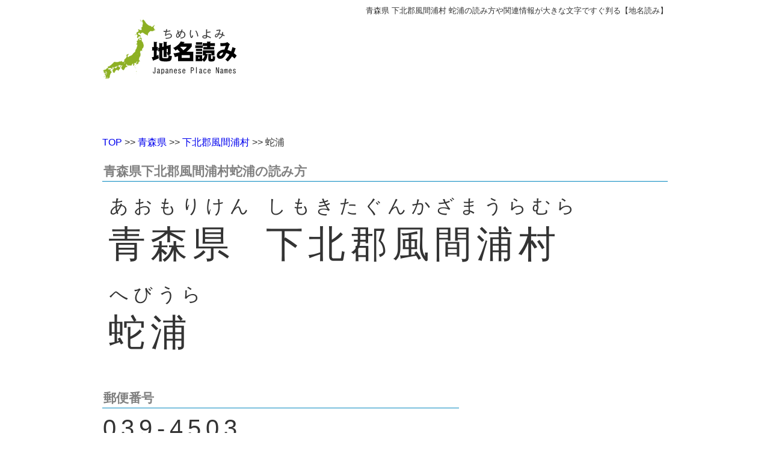

--- FILE ---
content_type: text/html; charset=utf-8
request_url: http://yomi.chocoedge.com/t/%E8%AA%AD%E3%81%BF%E6%96%B9/%E9%9D%92%E6%A3%AE%E7%9C%8C%E4%B8%8B%E5%8C%97%E9%83%A1%E9%A2%A8%E9%96%93%E6%B5%A6%E6%9D%91%E8%9B%87%E6%B5%A6.html
body_size: 3134
content:
<!DOCTYPE html>
<html lang="ja">
	<head>
		<meta http-equiv="Content-Type" content="text/html; charset=UTF-8" />
<meta http-equiv="X-UA-Compatible" content="IE=EmulateIE7" />

 <title>青森県下北郡風間浦村蛇浦の読み方 【地名読み】</title>


<meta name="description" content="青森県下北郡風間浦村蛇浦の読み方、郵便番号が大きな文字で判りやすい【地名読み】 読み方、郵便番号の他にも青森県下北郡風間浦村蛇浦関連の情報も掲載しています" />






<link rel="alternate" type="application/rss+xml" title="ROR" href="/sitemap.all.xml" />

<meta http-equiv="Pragma" content="no-cache">
<meta http-equiv="Cache-Control" content="no-cache">
<meta http-equiv="Expires" content="Tue, 29 Feb 2000 12:00:00 GMT">
<link rel="shortcut icon" type="image/x-icon" href="/favicon.ico" />
<meta http-equiv="Content-Style-Type" content="text/css" />
<meta http-equiv="Content-Script-Type" content="text/javascript" />

<meta name="google-site-verification" content="h0oDXiH2hCDqkGJu7oTus_YJoOJg0XrNLS3OVGVhQVs" />


<link href="/stylesheets/cache_all.css?1666120808" media="screen" rel="stylesheet" type="text/css" />



<script type="text/javascript">
<!--
if (navigator.platform.indexOf("Win") != -1) {
document.write('<link href="/stylesheets/windows.css?1338883150" media="screen" rel="stylesheet" type="text/css" />');
}
// -->
</script>
<script src="/javascripts/cache_all.js?1348701986" type="text/javascript"></script>


 


<script async src="https://pagead2.googlesyndication.com/pagead/js/adsbygoogle.js?client=ca-pub-3326756396579244"
     crossorigin="anonymous"></script>


<meta name="viewport" content="width=750,user-scalable=no,target-desitydpi=device-dpi">

	</head>
	<body>
		<div id="header">
			<div class="header_inner">
	<div class="small4 right" >
		青森県 下北郡風間浦村 蛇浦の読み方や関連情報が大きな文字ですぐ判る【地名読み】
	</div>
	<div class="blank4">
	</div>
	<div class="float">
		
		
		<a href="/"  ><img src="http://yomi.chocoedge.com/images/logo.gif" class="transparent_if_hover" /></a>
	</div>
	<div class="float_right">
		
		

<div>
	<iframe class="middle" src="http://www.facebook.com/plugins/like.php?href=http://yomi.chocoedge.com/t/%e8%aa%ad%e3%81%bf%e6%96%b9/%e9%9d%92%e6%a3%ae%e7%9c%8c%e4%b8%8b%e5%8c%97%e9%83%a1%e9%a2%a8%e9%96%93%e6%b5%a6%e6%9d%91%e8%9b%87%e6%b5%a6.html&amp;layout=button_count&amp;show_faces=false&amp;width=100&amp;action=like&amp;font&amp;colorscheme=light&amp;height=21"
	scrolling="no" frameborder="0" style="border:none; overflow:hidden; width:120px; height:21px;" allowTransparency="true">
	</iframe>
</div>

		<div class="blank2">
		</div>
		
		<div class="ad pc">
			<script async src="https://pagead2.googlesyndication.com/pagead/js/adsbygoogle.js?client=ca-pub-3326756396579244"
     crossorigin="anonymous"></script>
<!-- 地名読み-PC-ヘッダー -->
<ins class="adsbygoogle"
     style="display:inline-block;width:650px;height:90px"
     data-ad-client="ca-pub-3326756396579244"
     data-ad-slot="9014871584"></ins>
<script>
     (adsbygoogle = window.adsbygoogle || []).push({});
</script>

		</div>

	</div>
	<br clear="all">
</div>

		</div>
		<br clear="all">
		<div class="container_12">
			
			<div class="header_message">
				
<div>
    
    
    
</div>

			</div>
			
			<div id="body" style="padding-top:10px;">
				
				<div class="grid_12">
					
<div id="navi">
	
	
	<a href="/"  >TOP</a>
	
	
	>>
	
	
	
	<a href="/p/%E8%AA%AD%E3%81%BF%E6%96%B9/%E9%9D%92%E6%A3%AE%E7%9C%8C.html"  >青森県</a>
	
	
	>>
	
	
	
	<a href="/c/%E8%AA%AD%E3%81%BF%E6%96%B9/%E9%9D%92%E6%A3%AE%E7%9C%8C%E4%B8%8B%E5%8C%97%E9%83%A1%E9%A2%A8%E9%96%93%E6%B5%A6%E6%9D%91.html"  >下北郡風間浦村</a>
	
	
	>>
	
	
	
	蛇浦
	
	
	
</div>

					<div class="blank3">
					</div>
				</div>
				
				


<div class="grid_12">
	<div class="mob_ad">
		 <script async src="https://pagead2.googlesyndication.com/pagead/js/adsbygoogle.js?client=ca-pub-3326756396579244"
     crossorigin="anonymous"></script>
<!-- area_reading_yoko_res -->
<ins class="adsbygoogle"
     style="display:block"
     data-ad-client="ca-pub-3326756396579244"
     data-ad-slot="7192360311"
     data-ad-format="auto"
     data-full-width-responsive="true"></ins>
<script>
     (adsbygoogle = window.adsbygoogle || []).push({});
</script>

		<br>
		<br>
	</div>	
	<h1 class="caption4"> 青森県下北郡風間浦村蛇浦の読み方 </h1>
	<div class="reading float">
		<div class="hiragana">
			あおもりけん
		</div>
		<div class="name">
			青森県
		</div>
	</div>
	<div class="reading float">
		<div class="hiragana">
			しもきたぐんかざまうらむら
		</div>
		<div class="name">
			下北郡風間浦村
		</div>
	</div>
	<div class="reading float">
		<div class="hiragana">
			へびうら
		</div>
		<div class="name">
			蛇浦
		</div>
	</div>
	<br clear="all">
	<div class="blank1">
	</div>
	<div class="main_box">
		<div class="caption4">
			郵便番号
		</div>
		<div class="content">
			 <h3 class="post_code"> 039-4503 </h3>
			
		</div>
		<div class="blank1">
		</div>
		<div class="explanation">
			<b>「青森県 下北郡風間浦村 蛇浦」の読み方、郵便番号、関連情報です。</b>
		</div>
		<div class="blank3">
		</div>
		
		<div class="map">
			<style type="text/css">
	#static_map {
		cursor: pointer;
	}
</style>


<div class="mob_ad">
 <script async src="https://pagead2.googlesyndication.com/pagead/js/adsbygoogle.js?client=ca-pub-3326756396579244"
     crossorigin="anonymous"></script>
<!-- area_reading_yoko_res -->
<ins class="adsbygoogle"
     style="display:block"
     data-ad-client="ca-pub-3326756396579244"
     data-ad-slot="7192360311"
     data-ad-format="auto"
     data-full-width-responsive="true"></ins>
<script>
     (adsbygoogle = window.adsbygoogle || []).push({});
</script>

<br>
<br>
</div>



<div class="blank5">
</div>

<div id="dynamic_map" style="height:216px;border:1px solid #a7a7a7;">
</div>
<input id="address" name="address" type="hidden" value="青森県下北郡風間浦村蛇浦" />
<div style="font-size:80%;text-align: right;">
	※青森県下北郡風間浦村蛇浦の位置は実際とは異なる場合があります。
</div>


		</div>
		
		
		<br clear="all">
	</div>


<div class="ad pc">
	<script async src="//pagead2.googlesyndication.com/pagead/js/adsbygoogle.js"></script>
<!-- area_reading_336_280 -->
<ins class="adsbygoogle"
     style="display:inline-block;width:336px;height:280px"
     data-ad-client="ca-pub-3326756396579244"
     data-ad-slot="1507623814"></ins>
<script>
(adsbygoogle = window.adsbygoogle || []).push({});
</script>

</div>
<div class="blank1">
</div>

	</div>
	<br clear="all">
</div>

			</div>
		</div>
		<br clear="all">

		<div id="footer" style="height:250px;">
			<div id="footer_inner" class="hide">
				<div style="height:80px;">
</div>
<div style="padding:20px 0;border-top:3px #eeeeee solid;">
	<div style="width:940px;margin:auto;">
		<div class="blank3">
		</div>
		<div>
			<a href="/common/about"  >お問い合わせ先</a>　
			　
			<a href="/common/privacy_policy"  >プライバシーポリシー</a>　
			&copy;Copylight 2026&nbsp;<a href="/common/about"  >地名読み</a>
			<br>
			<br>
			<div>
				「地名読み」内に記載されている地名、地名の読み、郵便番号は日本郵便のデータを元に作成しています。
			</div>
		</div>
		<br clear="all">
		
		<div class="small3">
			
			<div>
				<a href="/account/login"  >admin</a>
				　
			</div>
			
			
			
		</div>
	</div>
</div>

			</div>
		</div>
	</body>
	
<script type="text/javascript" src="http://maps.google.com/maps/api/js?sensor=false&amp;key=AIzaSyBC_IRApnOys0vkbYn7Je7heVTc0Kf3YVY"></script>
<script src="/javascripts/google_map.js?1348700702" type="text/javascript"></script>



<script type="text/javascript">

  var _gaq = _gaq || [];
  _gaq.push(['_setAccount', 'UA-32351471-1']);
  _gaq.push(['_trackPageview']);

  (function() {
    var ga = document.createElement('script'); ga.type = 'text/javascript'; ga.async = true;
    ga.src = ('https:' == document.location.protocol ? 'https://ssl' : 'http://www') + '.google-analytics.com/ga.js';
    var s = document.getElementsByTagName('script')[0]; s.parentNode.insertBefore(ga, s);
  })();

</script>

</html>


--- FILE ---
content_type: text/html; charset=utf-8
request_url: https://www.google.com/recaptcha/api2/aframe
body_size: 267
content:
<!DOCTYPE HTML><html><head><meta http-equiv="content-type" content="text/html; charset=UTF-8"></head><body><script nonce="fFMNIxl9urhT3QuEzeXmaQ">/** Anti-fraud and anti-abuse applications only. See google.com/recaptcha */ try{var clients={'sodar':'https://pagead2.googlesyndication.com/pagead/sodar?'};window.addEventListener("message",function(a){try{if(a.source===window.parent){var b=JSON.parse(a.data);var c=clients[b['id']];if(c){var d=document.createElement('img');d.src=c+b['params']+'&rc='+(localStorage.getItem("rc::a")?sessionStorage.getItem("rc::b"):"");window.document.body.appendChild(d);sessionStorage.setItem("rc::e",parseInt(sessionStorage.getItem("rc::e")||0)+1);localStorage.setItem("rc::h",'1768877310924');}}}catch(b){}});window.parent.postMessage("_grecaptcha_ready", "*");}catch(b){}</script></body></html>

--- FILE ---
content_type: text/javascript
request_url: http://yomi.chocoedge.com/javascripts/google_map.js?1348700702
body_size: 1607
content:
var x
var y
var address
var name
var g_map

jQuery(window).load(function() {
	//住所情報が存在しない場合、処理を中断
	if(jQuery("#address").size() == 0) {
		return
	}
	x = null;
	y = null;
	address = jQuery("#address").val();
	name = jQuery("#name").val();

	var marker;
	//画像マップの有無チェック
	if(jQuery("#static_map").size() > 0) {
		////存在する////

		//メーカー名でその他が選択された場合、メーカー名入力ダイアログを表示
		jQuery("#static_map").click(function() {
			//地図画像を非表示
			jQuery("#static_map").hide();

			//地図エリアを表示
			jQuery("#dynamic_map").show();

			//マップの初期設定
			setup();
		});
	} else {
		////存在しない////

		//地図エリアを表示
		jQuery("#dynamic_map").show();

		//マップの初期設定
		setup();
	}
});

//地図の描画
function setup() {
	x = strip(jQuery("#regist_shop_lng").val())
	y = strip(jQuery("#regist_shop_lat").val())

	//緯度経度が未設定の場合、地名から緯度経度を取得
	if((x.length == 0) || (y.length == 0)) {
		getLatLng(address);
	} else {
		x = parseFloat(x)
		y = parseFloat(y)
		set_marker(x, y);
	}

}

function set_marker(x, y) {
	//拡大サイズ
	var zoom_size = strip(jQuery("#zoom_size").val())

	var zoom = null;
	if(jQuery("#edit").val() == "true") {
		if(zoom_size.length == 0) {
			zoom = 18;
		} else {
			zoom = parseInt(zoom_size)
		}
	} else {
		if(zoom_size.length == 0) {
			zoom = 15;
		} else {
			zoom = parseInt(zoom_size)
		}
	}

	var mapdiv = document.getElementById('dynamic_map');
	var myOptions = {
		zoom : zoom,
		center : new google.maps.LatLng(y, x),
		mapTypeId : google.maps.MapTypeId.ROADMAP,
		disableDoubleClickZoom : true,
		scaleControl : true,
		scrollwheel : true
	};

	g_map = new google.maps.Map(mapdiv, myOptions);

	//マーカーの作成
	marker = createMarker(g_map, x, y, true);

	jQuery("#flag").val("false");

	//click
	google.maps.event.addListener(g_map, 'click', function(event) {
		var f = jQuery("#flag").val();
		if(f == "true") {
			var y_pos = event.latLng.lat();
			var x_pos = event.latLng.lng();

			marker = createMarker(g_map, x_pos, y_pos, false);
			jQuery("#flag").val("false");
			echoPoint(event.latLng);
		}
	});
}

function createMarker(g_map, x, y, init_flg) {
	//ドラッグ設定
	var d = null;
	if(jQuery("#edit").val() == "true") {
		d = true;
	} else {
		d = false;
	}

	var marker = new google.maps.Marker({
		position : new google.maps.LatLng(y, x),
		map : g_map,
		title : "",
		draggable : d //test
	});

	google.maps.event.addListener(marker, 'mouseup', function(event) {
		echoPoint(marker.position);
	});

	google.maps.event.addListener(g_map, 'dblclick', function(event) {
		if(d) {
			marker.setPosition(event.latLng);
			echoPoint(marker.position);
		}
	});

	if(init_flg) {
		marker.setPosition(new google.maps.LatLng(y, x));
	}

	return marker;

}

function echoPoint(point) {
	jQuery("#regist_shop_lat").val(point.lat());
	jQuery("#regist_shop_lng").val(point.lng());
}

function getLatLng(place) {

	// ジオコーダのコンストラクタ
	var geocoder = new google.maps.Geocoder();

	// geocodeリクエストを実行。
	// 第１引数はGeocoderRequest。住所⇒緯度経度座標の変換時はaddressプロパティを入れればOK。
	// 第２引数はコールバック関数。
	geocoder.geocode({
		address : place
	}, function(results, status) {
		if(status == google.maps.GeocoderStatus.OK) {

			// 結果の表示範囲。結果が１つとは限らないので、LatLngBoundsで用意。
			var bounds = new google.maps.LatLngBounds();

			for(var i in results) {
				if(results[i].geometry) {

					// 緯度経度を取得
					var latlng = results[i].geometry.location;

					jQuery("#regist_shop_lat").val(latlng.lat());
					jQuery("#regist_shop_lng").val(latlng.lng());

					set_marker(latlng.lng(), latlng.lat());

				}
				break;
			}
		}
	});
}

